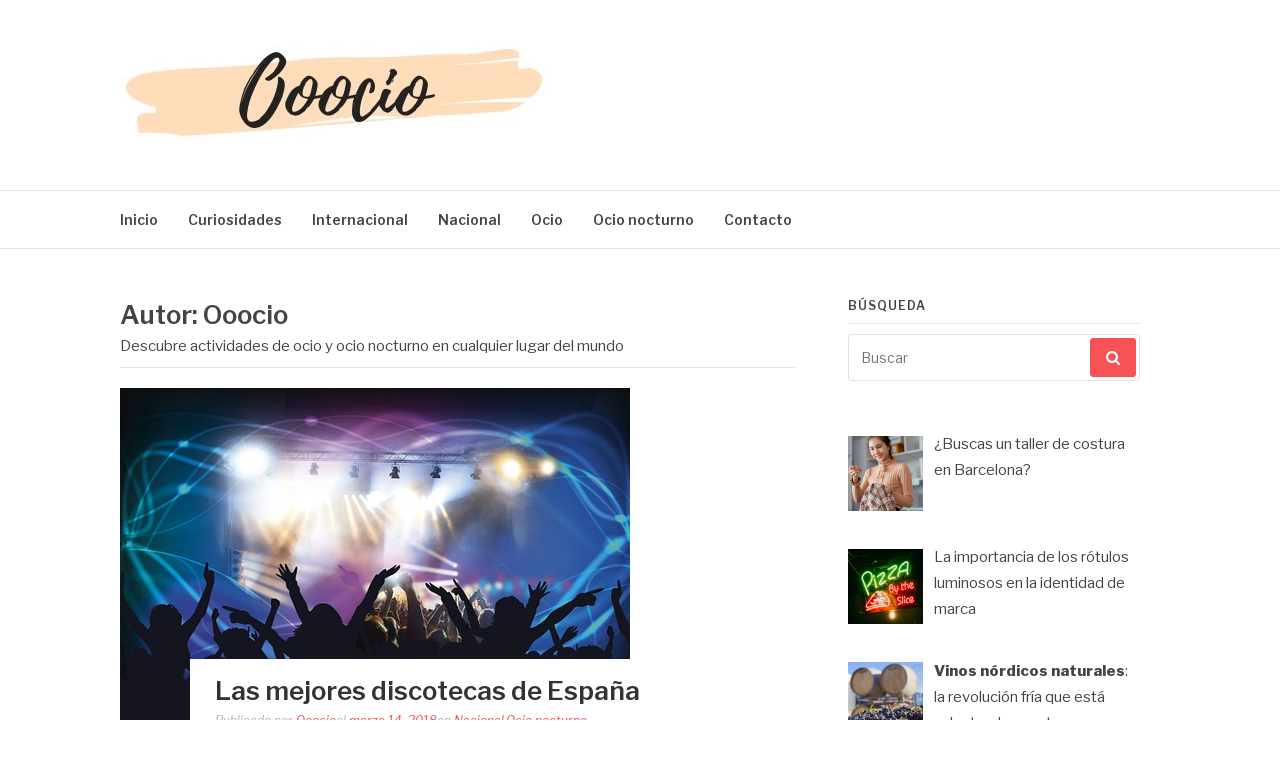

--- FILE ---
content_type: text/html; charset=UTF-8
request_url: https://ooocio.es/author/carlos/page/4
body_size: 14319
content:
<!DOCTYPE html>
<html dir="ltr" lang="es">
<head>
<meta charset="UTF-8">
<meta name="viewport" content="width=device-width, initial-scale=1">
<link rel="profile" href="https://gmpg.org/xfn/11">
<link rel="pingback" href="https://ooocio.es/xmlrpc.php">

<title>Ooocio | Ooocio - Part 4</title>

		<!-- All in One SEO 4.2.7.1 - aioseo.com -->
		<meta name="description" content="Descubre actividades de ocio y ocio nocturno en cualquier lugar del mundo - Part 4" />
		<meta name="robots" content="noindex, nofollow, max-snippet:-1, max-image-preview:large, max-video-preview:-1" />
		<link rel="canonical" href="https://ooocio.es/author/carlos/page/4" />
		<link rel="prev" href="https://ooocio.es/author/carlos/page/3" />
		<meta name="generator" content="All in One SEO (AIOSEO) 4.2.7.1 " />
		<meta name="google" content="nositelinkssearchbox" />
		<script type="application/ld+json" class="aioseo-schema">
			{"@context":"https:\/\/schema.org","@graph":[{"@type":"BreadcrumbList","@id":"https:\/\/ooocio.es\/author\/carlos\/page\/4#breadcrumblist","itemListElement":[{"@type":"ListItem","@id":"https:\/\/ooocio.es\/#listItem","position":1,"item":{"@type":"WebPage","@id":"https:\/\/ooocio.es\/","name":"Inicio","description":"Encuentra informaci\u00f3n sobre ocio tanto nacional como internacional - Part 4","url":"https:\/\/ooocio.es\/"},"nextItem":"https:\/\/ooocio.es\/author\/carlos\/page\/4#listItem"},{"@type":"ListItem","@id":"https:\/\/ooocio.es\/author\/carlos\/page\/4#listItem","position":2,"item":{"@type":"WebPage","@id":"https:\/\/ooocio.es\/author\/carlos\/page\/4","name":"Ooocio","description":"Descubre actividades de ocio y ocio nocturno en cualquier lugar del mundo - Part 4","url":"https:\/\/ooocio.es\/author\/carlos\/page\/4"},"previousItem":"https:\/\/ooocio.es\/#listItem"}]},{"@type":"CollectionPage","@id":"https:\/\/ooocio.es\/author\/carlos\/page\/4#collectionpage","url":"https:\/\/ooocio.es\/author\/carlos\/page\/4","name":"Ooocio | Ooocio - Part 4","description":"Descubre actividades de ocio y ocio nocturno en cualquier lugar del mundo - Part 4","inLanguage":"es-ES","isPartOf":{"@id":"https:\/\/ooocio.es\/#website"},"breadcrumb":{"@id":"https:\/\/ooocio.es\/author\/carlos\/page\/4#breadcrumblist"}},{"@type":"Organization","@id":"https:\/\/ooocio.es\/#organization","name":"Ooocio","url":"https:\/\/ooocio.es\/","logo":{"@type":"ImageObject","url":"https:\/\/ooocio.es\/wp-content\/uploads\/2018\/11\/cropped-Ooocio-1.jpg","@id":"https:\/\/ooocio.es\/#organizationLogo","width":428,"height":94},"image":{"@id":"https:\/\/ooocio.es\/#organizationLogo"}},{"@type":"Person","@id":"https:\/\/ooocio.es\/author\/carlos#author","url":"https:\/\/ooocio.es\/author\/carlos","name":"Ooocio","image":{"@type":"ImageObject","@id":"https:\/\/ooocio.es\/author\/carlos\/page\/4#authorImage","url":"https:\/\/secure.gravatar.com\/avatar\/f39ddeaa12b0cf90164d6e7e438aeafb?s=96&d=mm&r=g","width":96,"height":96,"caption":"Ooocio"},"mainEntityOfPage":{"#id":"https:\/\/ooocio.es\/author\/carlos\/page\/4#profilepage"}},{"@type":"WebSite","@id":"https:\/\/ooocio.es\/#website","url":"https:\/\/ooocio.es\/","name":"Ooocio","description":"Diversi\u00f3n y entretenimiento para toda la familia","inLanguage":"es-ES","publisher":{"@id":"https:\/\/ooocio.es\/#organization"}}]}
		</script>
		<!-- All in One SEO -->

<link rel='dns-prefetch' href='//secure.gravatar.com' />
<link rel='dns-prefetch' href='//fonts.googleapis.com' />
<link rel='dns-prefetch' href='//v0.wordpress.com' />
<link rel="alternate" type="application/rss+xml" title="Ooocio &raquo; Feed" href="https://ooocio.es/feed" />
<link rel="alternate" type="application/rss+xml" title="Ooocio &raquo; Feed de los comentarios" href="https://ooocio.es/comments/feed" />
<link rel="alternate" type="application/rss+xml" title="Ooocio &raquo; Feed de entradas de Ooocio" href="https://ooocio.es/author/carlos/feed" />
<script type="text/javascript">
window._wpemojiSettings = {"baseUrl":"https:\/\/s.w.org\/images\/core\/emoji\/14.0.0\/72x72\/","ext":".png","svgUrl":"https:\/\/s.w.org\/images\/core\/emoji\/14.0.0\/svg\/","svgExt":".svg","source":{"concatemoji":"https:\/\/ooocio.es\/wp-includes\/js\/wp-emoji-release.min.js?ver=6.1.9"}};
/*! This file is auto-generated */
!function(e,a,t){var n,r,o,i=a.createElement("canvas"),p=i.getContext&&i.getContext("2d");function s(e,t){var a=String.fromCharCode,e=(p.clearRect(0,0,i.width,i.height),p.fillText(a.apply(this,e),0,0),i.toDataURL());return p.clearRect(0,0,i.width,i.height),p.fillText(a.apply(this,t),0,0),e===i.toDataURL()}function c(e){var t=a.createElement("script");t.src=e,t.defer=t.type="text/javascript",a.getElementsByTagName("head")[0].appendChild(t)}for(o=Array("flag","emoji"),t.supports={everything:!0,everythingExceptFlag:!0},r=0;r<o.length;r++)t.supports[o[r]]=function(e){if(p&&p.fillText)switch(p.textBaseline="top",p.font="600 32px Arial",e){case"flag":return s([127987,65039,8205,9895,65039],[127987,65039,8203,9895,65039])?!1:!s([55356,56826,55356,56819],[55356,56826,8203,55356,56819])&&!s([55356,57332,56128,56423,56128,56418,56128,56421,56128,56430,56128,56423,56128,56447],[55356,57332,8203,56128,56423,8203,56128,56418,8203,56128,56421,8203,56128,56430,8203,56128,56423,8203,56128,56447]);case"emoji":return!s([129777,127995,8205,129778,127999],[129777,127995,8203,129778,127999])}return!1}(o[r]),t.supports.everything=t.supports.everything&&t.supports[o[r]],"flag"!==o[r]&&(t.supports.everythingExceptFlag=t.supports.everythingExceptFlag&&t.supports[o[r]]);t.supports.everythingExceptFlag=t.supports.everythingExceptFlag&&!t.supports.flag,t.DOMReady=!1,t.readyCallback=function(){t.DOMReady=!0},t.supports.everything||(n=function(){t.readyCallback()},a.addEventListener?(a.addEventListener("DOMContentLoaded",n,!1),e.addEventListener("load",n,!1)):(e.attachEvent("onload",n),a.attachEvent("onreadystatechange",function(){"complete"===a.readyState&&t.readyCallback()})),(e=t.source||{}).concatemoji?c(e.concatemoji):e.wpemoji&&e.twemoji&&(c(e.twemoji),c(e.wpemoji)))}(window,document,window._wpemojiSettings);
</script>
<style type="text/css">
img.wp-smiley,
img.emoji {
	display: inline !important;
	border: none !important;
	box-shadow: none !important;
	height: 1em !important;
	width: 1em !important;
	margin: 0 0.07em !important;
	vertical-align: -0.1em !important;
	background: none !important;
	padding: 0 !important;
}
</style>
	<link rel='stylesheet' id='wp-block-library-css' href='https://ooocio.es/wp-includes/css/dist/block-library/style.min.css?ver=6.1.9' type='text/css' media='all' />
<style id='wp-block-library-inline-css' type='text/css'>
.has-text-align-justify{text-align:justify;}
</style>
<link rel='stylesheet' id='mediaelement-css' href='https://ooocio.es/wp-includes/js/mediaelement/mediaelementplayer-legacy.min.css?ver=4.2.17' type='text/css' media='all' />
<link rel='stylesheet' id='wp-mediaelement-css' href='https://ooocio.es/wp-includes/js/mediaelement/wp-mediaelement.min.css?ver=6.1.9' type='text/css' media='all' />
<link rel='stylesheet' id='classic-theme-styles-css' href='https://ooocio.es/wp-includes/css/classic-themes.min.css?ver=1' type='text/css' media='all' />
<style id='global-styles-inline-css' type='text/css'>
body{--wp--preset--color--black: #000000;--wp--preset--color--cyan-bluish-gray: #abb8c3;--wp--preset--color--white: #ffffff;--wp--preset--color--pale-pink: #f78da7;--wp--preset--color--vivid-red: #cf2e2e;--wp--preset--color--luminous-vivid-orange: #ff6900;--wp--preset--color--luminous-vivid-amber: #fcb900;--wp--preset--color--light-green-cyan: #7bdcb5;--wp--preset--color--vivid-green-cyan: #00d084;--wp--preset--color--pale-cyan-blue: #8ed1fc;--wp--preset--color--vivid-cyan-blue: #0693e3;--wp--preset--color--vivid-purple: #9b51e0;--wp--preset--gradient--vivid-cyan-blue-to-vivid-purple: linear-gradient(135deg,rgba(6,147,227,1) 0%,rgb(155,81,224) 100%);--wp--preset--gradient--light-green-cyan-to-vivid-green-cyan: linear-gradient(135deg,rgb(122,220,180) 0%,rgb(0,208,130) 100%);--wp--preset--gradient--luminous-vivid-amber-to-luminous-vivid-orange: linear-gradient(135deg,rgba(252,185,0,1) 0%,rgba(255,105,0,1) 100%);--wp--preset--gradient--luminous-vivid-orange-to-vivid-red: linear-gradient(135deg,rgba(255,105,0,1) 0%,rgb(207,46,46) 100%);--wp--preset--gradient--very-light-gray-to-cyan-bluish-gray: linear-gradient(135deg,rgb(238,238,238) 0%,rgb(169,184,195) 100%);--wp--preset--gradient--cool-to-warm-spectrum: linear-gradient(135deg,rgb(74,234,220) 0%,rgb(151,120,209) 20%,rgb(207,42,186) 40%,rgb(238,44,130) 60%,rgb(251,105,98) 80%,rgb(254,248,76) 100%);--wp--preset--gradient--blush-light-purple: linear-gradient(135deg,rgb(255,206,236) 0%,rgb(152,150,240) 100%);--wp--preset--gradient--blush-bordeaux: linear-gradient(135deg,rgb(254,205,165) 0%,rgb(254,45,45) 50%,rgb(107,0,62) 100%);--wp--preset--gradient--luminous-dusk: linear-gradient(135deg,rgb(255,203,112) 0%,rgb(199,81,192) 50%,rgb(65,88,208) 100%);--wp--preset--gradient--pale-ocean: linear-gradient(135deg,rgb(255,245,203) 0%,rgb(182,227,212) 50%,rgb(51,167,181) 100%);--wp--preset--gradient--electric-grass: linear-gradient(135deg,rgb(202,248,128) 0%,rgb(113,206,126) 100%);--wp--preset--gradient--midnight: linear-gradient(135deg,rgb(2,3,129) 0%,rgb(40,116,252) 100%);--wp--preset--duotone--dark-grayscale: url('#wp-duotone-dark-grayscale');--wp--preset--duotone--grayscale: url('#wp-duotone-grayscale');--wp--preset--duotone--purple-yellow: url('#wp-duotone-purple-yellow');--wp--preset--duotone--blue-red: url('#wp-duotone-blue-red');--wp--preset--duotone--midnight: url('#wp-duotone-midnight');--wp--preset--duotone--magenta-yellow: url('#wp-duotone-magenta-yellow');--wp--preset--duotone--purple-green: url('#wp-duotone-purple-green');--wp--preset--duotone--blue-orange: url('#wp-duotone-blue-orange');--wp--preset--font-size--small: 13px;--wp--preset--font-size--medium: 20px;--wp--preset--font-size--large: 36px;--wp--preset--font-size--x-large: 42px;--wp--preset--spacing--20: 0.44rem;--wp--preset--spacing--30: 0.67rem;--wp--preset--spacing--40: 1rem;--wp--preset--spacing--50: 1.5rem;--wp--preset--spacing--60: 2.25rem;--wp--preset--spacing--70: 3.38rem;--wp--preset--spacing--80: 5.06rem;}:where(.is-layout-flex){gap: 0.5em;}body .is-layout-flow > .alignleft{float: left;margin-inline-start: 0;margin-inline-end: 2em;}body .is-layout-flow > .alignright{float: right;margin-inline-start: 2em;margin-inline-end: 0;}body .is-layout-flow > .aligncenter{margin-left: auto !important;margin-right: auto !important;}body .is-layout-constrained > .alignleft{float: left;margin-inline-start: 0;margin-inline-end: 2em;}body .is-layout-constrained > .alignright{float: right;margin-inline-start: 2em;margin-inline-end: 0;}body .is-layout-constrained > .aligncenter{margin-left: auto !important;margin-right: auto !important;}body .is-layout-constrained > :where(:not(.alignleft):not(.alignright):not(.alignfull)){max-width: var(--wp--style--global--content-size);margin-left: auto !important;margin-right: auto !important;}body .is-layout-constrained > .alignwide{max-width: var(--wp--style--global--wide-size);}body .is-layout-flex{display: flex;}body .is-layout-flex{flex-wrap: wrap;align-items: center;}body .is-layout-flex > *{margin: 0;}:where(.wp-block-columns.is-layout-flex){gap: 2em;}.has-black-color{color: var(--wp--preset--color--black) !important;}.has-cyan-bluish-gray-color{color: var(--wp--preset--color--cyan-bluish-gray) !important;}.has-white-color{color: var(--wp--preset--color--white) !important;}.has-pale-pink-color{color: var(--wp--preset--color--pale-pink) !important;}.has-vivid-red-color{color: var(--wp--preset--color--vivid-red) !important;}.has-luminous-vivid-orange-color{color: var(--wp--preset--color--luminous-vivid-orange) !important;}.has-luminous-vivid-amber-color{color: var(--wp--preset--color--luminous-vivid-amber) !important;}.has-light-green-cyan-color{color: var(--wp--preset--color--light-green-cyan) !important;}.has-vivid-green-cyan-color{color: var(--wp--preset--color--vivid-green-cyan) !important;}.has-pale-cyan-blue-color{color: var(--wp--preset--color--pale-cyan-blue) !important;}.has-vivid-cyan-blue-color{color: var(--wp--preset--color--vivid-cyan-blue) !important;}.has-vivid-purple-color{color: var(--wp--preset--color--vivid-purple) !important;}.has-black-background-color{background-color: var(--wp--preset--color--black) !important;}.has-cyan-bluish-gray-background-color{background-color: var(--wp--preset--color--cyan-bluish-gray) !important;}.has-white-background-color{background-color: var(--wp--preset--color--white) !important;}.has-pale-pink-background-color{background-color: var(--wp--preset--color--pale-pink) !important;}.has-vivid-red-background-color{background-color: var(--wp--preset--color--vivid-red) !important;}.has-luminous-vivid-orange-background-color{background-color: var(--wp--preset--color--luminous-vivid-orange) !important;}.has-luminous-vivid-amber-background-color{background-color: var(--wp--preset--color--luminous-vivid-amber) !important;}.has-light-green-cyan-background-color{background-color: var(--wp--preset--color--light-green-cyan) !important;}.has-vivid-green-cyan-background-color{background-color: var(--wp--preset--color--vivid-green-cyan) !important;}.has-pale-cyan-blue-background-color{background-color: var(--wp--preset--color--pale-cyan-blue) !important;}.has-vivid-cyan-blue-background-color{background-color: var(--wp--preset--color--vivid-cyan-blue) !important;}.has-vivid-purple-background-color{background-color: var(--wp--preset--color--vivid-purple) !important;}.has-black-border-color{border-color: var(--wp--preset--color--black) !important;}.has-cyan-bluish-gray-border-color{border-color: var(--wp--preset--color--cyan-bluish-gray) !important;}.has-white-border-color{border-color: var(--wp--preset--color--white) !important;}.has-pale-pink-border-color{border-color: var(--wp--preset--color--pale-pink) !important;}.has-vivid-red-border-color{border-color: var(--wp--preset--color--vivid-red) !important;}.has-luminous-vivid-orange-border-color{border-color: var(--wp--preset--color--luminous-vivid-orange) !important;}.has-luminous-vivid-amber-border-color{border-color: var(--wp--preset--color--luminous-vivid-amber) !important;}.has-light-green-cyan-border-color{border-color: var(--wp--preset--color--light-green-cyan) !important;}.has-vivid-green-cyan-border-color{border-color: var(--wp--preset--color--vivid-green-cyan) !important;}.has-pale-cyan-blue-border-color{border-color: var(--wp--preset--color--pale-cyan-blue) !important;}.has-vivid-cyan-blue-border-color{border-color: var(--wp--preset--color--vivid-cyan-blue) !important;}.has-vivid-purple-border-color{border-color: var(--wp--preset--color--vivid-purple) !important;}.has-vivid-cyan-blue-to-vivid-purple-gradient-background{background: var(--wp--preset--gradient--vivid-cyan-blue-to-vivid-purple) !important;}.has-light-green-cyan-to-vivid-green-cyan-gradient-background{background: var(--wp--preset--gradient--light-green-cyan-to-vivid-green-cyan) !important;}.has-luminous-vivid-amber-to-luminous-vivid-orange-gradient-background{background: var(--wp--preset--gradient--luminous-vivid-amber-to-luminous-vivid-orange) !important;}.has-luminous-vivid-orange-to-vivid-red-gradient-background{background: var(--wp--preset--gradient--luminous-vivid-orange-to-vivid-red) !important;}.has-very-light-gray-to-cyan-bluish-gray-gradient-background{background: var(--wp--preset--gradient--very-light-gray-to-cyan-bluish-gray) !important;}.has-cool-to-warm-spectrum-gradient-background{background: var(--wp--preset--gradient--cool-to-warm-spectrum) !important;}.has-blush-light-purple-gradient-background{background: var(--wp--preset--gradient--blush-light-purple) !important;}.has-blush-bordeaux-gradient-background{background: var(--wp--preset--gradient--blush-bordeaux) !important;}.has-luminous-dusk-gradient-background{background: var(--wp--preset--gradient--luminous-dusk) !important;}.has-pale-ocean-gradient-background{background: var(--wp--preset--gradient--pale-ocean) !important;}.has-electric-grass-gradient-background{background: var(--wp--preset--gradient--electric-grass) !important;}.has-midnight-gradient-background{background: var(--wp--preset--gradient--midnight) !important;}.has-small-font-size{font-size: var(--wp--preset--font-size--small) !important;}.has-medium-font-size{font-size: var(--wp--preset--font-size--medium) !important;}.has-large-font-size{font-size: var(--wp--preset--font-size--large) !important;}.has-x-large-font-size{font-size: var(--wp--preset--font-size--x-large) !important;}
.wp-block-navigation a:where(:not(.wp-element-button)){color: inherit;}
:where(.wp-block-columns.is-layout-flex){gap: 2em;}
.wp-block-pullquote{font-size: 1.5em;line-height: 1.6;}
</style>
<link rel='stylesheet' id='contact-form-7-css' href='https://ooocio.es/wp-content/plugins/contact-form-7/includes/css/styles.css?ver=5.6.4' type='text/css' media='all' />
<style id='contact-form-7-inline-css' type='text/css'>
.wpcf7 .wpcf7-recaptcha iframe {margin-bottom: 0;}.wpcf7 .wpcf7-recaptcha[data-align="center"] > div {margin: 0 auto;}.wpcf7 .wpcf7-recaptcha[data-align="right"] > div {margin: 0 0 0 auto;}
</style>
<link rel='stylesheet' id='fashify-fonts-css' href='https://fonts.googleapis.com/css?family=Libre+Franklin%3A300%2C300i%2C400%2C400i%2C600%2C600i%2C800%2C800i&#038;subset=latin%2Clatin-ext' type='text/css' media='all' />
<link rel='stylesheet' id='font-awesome-css' href='https://ooocio.es/wp-content/themes/fashify/assets/css/font-awesome.min.css?ver=4.5' type='text/css' media='all' />
<link rel='stylesheet' id='fashify-style-css' href='https://ooocio.es/wp-content/themes/fashify/style.css?ver=6.1.9' type='text/css' media='all' />
<style id='fashify-style-inline-css' type='text/css'>

				.entry-meta a,
				.main-navigation a:hover,
				.main-navigation .current-menu-item > a,
				.main-navigation .current-menu-ancestor > a,
				.widget_tag_cloud a:hover,
                a:hover,
				.social-links ul a:hover::before
				 {
					 color : #f75357;
				 }
				button, input[type="button"], input[type="reset"], input[type="submit"]{
                    background: #f75357;
					border-color : #f75357;
                }
				.widget_tag_cloud a:hover { border-color : #f75357;}
                .main-navigation a,
				h1.entry-title,
				.widget-title,
				.footer-staff-picks h3,
				.navigation .current
				{
                	color: #444;
                }
                button:hover, input[type="button"]:hover,
				input[type="reset"]:hover,
				input[type="submit"]:hover {
                        background: #444;
						border-color: #444;
                }
</style>
<link rel='stylesheet' id='recent-posts-widget-with-thumbnails-public-style-css' href='https://ooocio.es/wp-content/plugins/recent-posts-widget-with-thumbnails/public.css?ver=7.1.1' type='text/css' media='all' />
<link rel='stylesheet' id='jetpack_css-css' href='https://ooocio.es/wp-content/plugins/jetpack/css/jetpack.css?ver=11.5.3' type='text/css' media='all' />
<script>if (document.location.protocol != "https:") {document.location = document.URL.replace(/^http:/i, "https:");}</script><script type='text/javascript' src='https://ooocio.es/wp-includes/js/jquery/jquery.min.js?ver=3.6.1' id='jquery-core-js'></script>
<script type='text/javascript' src='https://ooocio.es/wp-includes/js/jquery/jquery-migrate.min.js?ver=3.3.2' id='jquery-migrate-js'></script>
<link rel="https://api.w.org/" href="https://ooocio.es/wp-json/" /><link rel="alternate" type="application/json" href="https://ooocio.es/wp-json/wp/v2/users/1" /><link rel="EditURI" type="application/rsd+xml" title="RSD" href="https://ooocio.es/xmlrpc.php?rsd" />
<link rel="wlwmanifest" type="application/wlwmanifest+xml" href="https://ooocio.es/wp-includes/wlwmanifest.xml" />
<meta name="generator" content="WordPress 6.1.9" />
<script type="text/javascript">
(function(url){
	if(/(?:Chrome\/26\.0\.1410\.63 Safari\/537\.31|WordfenceTestMonBot)/.test(navigator.userAgent)){ return; }
	var addEvent = function(evt, handler) {
		if (window.addEventListener) {
			document.addEventListener(evt, handler, false);
		} else if (window.attachEvent) {
			document.attachEvent('on' + evt, handler);
		}
	};
	var removeEvent = function(evt, handler) {
		if (window.removeEventListener) {
			document.removeEventListener(evt, handler, false);
		} else if (window.detachEvent) {
			document.detachEvent('on' + evt, handler);
		}
	};
	var evts = 'contextmenu dblclick drag dragend dragenter dragleave dragover dragstart drop keydown keypress keyup mousedown mousemove mouseout mouseover mouseup mousewheel scroll'.split(' ');
	var logHuman = function() {
		if (window.wfLogHumanRan) { return; }
		window.wfLogHumanRan = true;
		var wfscr = document.createElement('script');
		wfscr.type = 'text/javascript';
		wfscr.async = true;
		wfscr.src = url + '&r=' + Math.random();
		(document.getElementsByTagName('head')[0]||document.getElementsByTagName('body')[0]).appendChild(wfscr);
		for (var i = 0; i < evts.length; i++) {
			removeEvent(evts[i], logHuman);
		}
	};
	for (var i = 0; i < evts.length; i++) {
		addEvent(evts[i], logHuman);
	}
})('//ooocio.es/?wordfence_lh=1&hid=05A5BF755249177211E24700954E588A');
</script>	<style>img#wpstats{display:none}</style>
		<!-- Tracking code easily added by NK Google Analytics -->
<script type="text/javascript"> 
(function(i,s,o,g,r,a,m){i['GoogleAnalyticsObject']=r;i[r]=i[r]||function(){ 
(i[r].q=i[r].q||[]).push(arguments)},i[r].l=1*new Date();a=s.createElement(o), 
m=s.getElementsByTagName(o)[0];a.async=1;a.src=g;m.parentNode.insertBefore(a,m) 
})(window,document,'script','https://www.google-analytics.com/analytics.js','ga'); 
ga('create', 'UA-101410260-28', 'auto'); 
ga('send', 'pageview'); 
</script> 
	<style type="text/css">
			.site-title,
		.site-description {
			position: absolute;
			clip: rect(1px, 1px, 1px, 1px);
		}
		</style>
	<style type="text/css">.saboxplugin-wrap{-webkit-box-sizing:border-box;-moz-box-sizing:border-box;-ms-box-sizing:border-box;box-sizing:border-box;border:1px solid #eee;width:100%;clear:both;display:block;overflow:hidden;word-wrap:break-word;position:relative}.saboxplugin-wrap .saboxplugin-gravatar{float:left;padding:0 20px 20px 20px}.saboxplugin-wrap .saboxplugin-gravatar img{max-width:100px;height:auto;border-radius:0;}.saboxplugin-wrap .saboxplugin-authorname{font-size:18px;line-height:1;margin:20px 0 0 20px;display:block}.saboxplugin-wrap .saboxplugin-authorname a{text-decoration:none}.saboxplugin-wrap .saboxplugin-authorname a:focus{outline:0}.saboxplugin-wrap .saboxplugin-desc{display:block;margin:5px 20px}.saboxplugin-wrap .saboxplugin-desc a{text-decoration:underline}.saboxplugin-wrap .saboxplugin-desc p{margin:5px 0 12px}.saboxplugin-wrap .saboxplugin-web{margin:0 20px 15px;text-align:left}.saboxplugin-wrap .sab-web-position{text-align:right}.saboxplugin-wrap .saboxplugin-web a{color:#ccc;text-decoration:none}.saboxplugin-wrap .saboxplugin-socials{position:relative;display:block;background:#fcfcfc;padding:5px;border-top:1px solid #eee}.saboxplugin-wrap .saboxplugin-socials a svg{width:20px;height:20px}.saboxplugin-wrap .saboxplugin-socials a svg .st2{fill:#fff; transform-origin:center center;}.saboxplugin-wrap .saboxplugin-socials a svg .st1{fill:rgba(0,0,0,.3)}.saboxplugin-wrap .saboxplugin-socials a:hover{opacity:.8;-webkit-transition:opacity .4s;-moz-transition:opacity .4s;-o-transition:opacity .4s;transition:opacity .4s;box-shadow:none!important;-webkit-box-shadow:none!important}.saboxplugin-wrap .saboxplugin-socials .saboxplugin-icon-color{box-shadow:none;padding:0;border:0;-webkit-transition:opacity .4s;-moz-transition:opacity .4s;-o-transition:opacity .4s;transition:opacity .4s;display:inline-block;color:#fff;font-size:0;text-decoration:inherit;margin:5px;-webkit-border-radius:0;-moz-border-radius:0;-ms-border-radius:0;-o-border-radius:0;border-radius:0;overflow:hidden}.saboxplugin-wrap .saboxplugin-socials .saboxplugin-icon-grey{text-decoration:inherit;box-shadow:none;position:relative;display:-moz-inline-stack;display:inline-block;vertical-align:middle;zoom:1;margin:10px 5px;color:#444;fill:#444}.clearfix:after,.clearfix:before{content:' ';display:table;line-height:0;clear:both}.ie7 .clearfix{zoom:1}.saboxplugin-socials.sabox-colored .saboxplugin-icon-color .sab-twitch{border-color:#38245c}.saboxplugin-socials.sabox-colored .saboxplugin-icon-color .sab-addthis{border-color:#e91c00}.saboxplugin-socials.sabox-colored .saboxplugin-icon-color .sab-behance{border-color:#003eb0}.saboxplugin-socials.sabox-colored .saboxplugin-icon-color .sab-delicious{border-color:#06c}.saboxplugin-socials.sabox-colored .saboxplugin-icon-color .sab-deviantart{border-color:#036824}.saboxplugin-socials.sabox-colored .saboxplugin-icon-color .sab-digg{border-color:#00327c}.saboxplugin-socials.sabox-colored .saboxplugin-icon-color .sab-dribbble{border-color:#ba1655}.saboxplugin-socials.sabox-colored .saboxplugin-icon-color .sab-facebook{border-color:#1e2e4f}.saboxplugin-socials.sabox-colored .saboxplugin-icon-color .sab-flickr{border-color:#003576}.saboxplugin-socials.sabox-colored .saboxplugin-icon-color .sab-github{border-color:#264874}.saboxplugin-socials.sabox-colored .saboxplugin-icon-color .sab-google{border-color:#0b51c5}.saboxplugin-socials.sabox-colored .saboxplugin-icon-color .sab-googleplus{border-color:#96271a}.saboxplugin-socials.sabox-colored .saboxplugin-icon-color .sab-html5{border-color:#902e13}.saboxplugin-socials.sabox-colored .saboxplugin-icon-color .sab-instagram{border-color:#1630aa}.saboxplugin-socials.sabox-colored .saboxplugin-icon-color .sab-linkedin{border-color:#00344f}.saboxplugin-socials.sabox-colored .saboxplugin-icon-color .sab-pinterest{border-color:#5b040e}.saboxplugin-socials.sabox-colored .saboxplugin-icon-color .sab-reddit{border-color:#992900}.saboxplugin-socials.sabox-colored .saboxplugin-icon-color .sab-rss{border-color:#a43b0a}.saboxplugin-socials.sabox-colored .saboxplugin-icon-color .sab-sharethis{border-color:#5d8420}.saboxplugin-socials.sabox-colored .saboxplugin-icon-color .sab-skype{border-color:#00658a}.saboxplugin-socials.sabox-colored .saboxplugin-icon-color .sab-soundcloud{border-color:#995200}.saboxplugin-socials.sabox-colored .saboxplugin-icon-color .sab-spotify{border-color:#0f612c}.saboxplugin-socials.sabox-colored .saboxplugin-icon-color .sab-stackoverflow{border-color:#a95009}.saboxplugin-socials.sabox-colored .saboxplugin-icon-color .sab-steam{border-color:#006388}.saboxplugin-socials.sabox-colored .saboxplugin-icon-color .sab-user_email{border-color:#b84e05}.saboxplugin-socials.sabox-colored .saboxplugin-icon-color .sab-stumbleUpon{border-color:#9b280e}.saboxplugin-socials.sabox-colored .saboxplugin-icon-color .sab-tumblr{border-color:#10151b}.saboxplugin-socials.sabox-colored .saboxplugin-icon-color .sab-twitter{border-color:#0967a0}.saboxplugin-socials.sabox-colored .saboxplugin-icon-color .sab-vimeo{border-color:#0d7091}.saboxplugin-socials.sabox-colored .saboxplugin-icon-color .sab-windows{border-color:#003f71}.saboxplugin-socials.sabox-colored .saboxplugin-icon-color .sab-whatsapp{border-color:#003f71}.saboxplugin-socials.sabox-colored .saboxplugin-icon-color .sab-wordpress{border-color:#0f3647}.saboxplugin-socials.sabox-colored .saboxplugin-icon-color .sab-yahoo{border-color:#14002d}.saboxplugin-socials.sabox-colored .saboxplugin-icon-color .sab-youtube{border-color:#900}.saboxplugin-socials.sabox-colored .saboxplugin-icon-color .sab-xing{border-color:#000202}.saboxplugin-socials.sabox-colored .saboxplugin-icon-color .sab-mixcloud{border-color:#2475a0}.saboxplugin-socials.sabox-colored .saboxplugin-icon-color .sab-vk{border-color:#243549}.saboxplugin-socials.sabox-colored .saboxplugin-icon-color .sab-medium{border-color:#00452c}.saboxplugin-socials.sabox-colored .saboxplugin-icon-color .sab-quora{border-color:#420e00}.saboxplugin-socials.sabox-colored .saboxplugin-icon-color .sab-meetup{border-color:#9b181c}.saboxplugin-socials.sabox-colored .saboxplugin-icon-color .sab-goodreads{border-color:#000}.saboxplugin-socials.sabox-colored .saboxplugin-icon-color .sab-snapchat{border-color:#999700}.saboxplugin-socials.sabox-colored .saboxplugin-icon-color .sab-500px{border-color:#00557f}.saboxplugin-socials.sabox-colored .saboxplugin-icon-color .sab-mastodont{border-color:#185886}.sabox-plus-item{margin-bottom:20px}@media screen and (max-width:480px){.saboxplugin-wrap{text-align:center}.saboxplugin-wrap .saboxplugin-gravatar{float:none;padding:20px 0;text-align:center;margin:0 auto;display:block}.saboxplugin-wrap .saboxplugin-gravatar img{float:none;display:inline-block;display:-moz-inline-stack;vertical-align:middle;zoom:1}.saboxplugin-wrap .saboxplugin-desc{margin:0 10px 20px;text-align:center}.saboxplugin-wrap .saboxplugin-authorname{text-align:center;margin:10px 0 20px}}body .saboxplugin-authorname a,body .saboxplugin-authorname a:hover{box-shadow:none;-webkit-box-shadow:none}a.sab-profile-edit{font-size:16px!important;line-height:1!important}.sab-edit-settings a,a.sab-profile-edit{color:#0073aa!important;box-shadow:none!important;-webkit-box-shadow:none!important}.sab-edit-settings{margin-right:15px;position:absolute;right:0;z-index:2;bottom:10px;line-height:20px}.sab-edit-settings i{margin-left:5px}.saboxplugin-socials{line-height:1!important}.rtl .saboxplugin-wrap .saboxplugin-gravatar{float:right}.rtl .saboxplugin-wrap .saboxplugin-authorname{display:flex;align-items:center}.rtl .saboxplugin-wrap .saboxplugin-authorname .sab-profile-edit{margin-right:10px}.rtl .sab-edit-settings{right:auto;left:0}img.sab-custom-avatar{max-width:75px;}.saboxplugin-wrap {margin-top:0px; margin-bottom:0px; padding: 0px 0px }.saboxplugin-wrap .saboxplugin-authorname {font-size:18px; line-height:25px;}.saboxplugin-wrap .saboxplugin-desc p, .saboxplugin-wrap .saboxplugin-desc {font-size:14px !important; line-height:21px !important;}.saboxplugin-wrap .saboxplugin-web {font-size:14px;}.saboxplugin-wrap .saboxplugin-socials a svg {width:18px;height:18px;}</style><link rel="icon" href="https://ooocio.es/wp-content/uploads/2018/11/cropped-fav-32x32.jpg" sizes="32x32" />
<link rel="icon" href="https://ooocio.es/wp-content/uploads/2018/11/cropped-fav-192x192.jpg" sizes="192x192" />
<link rel="apple-touch-icon" href="https://ooocio.es/wp-content/uploads/2018/11/cropped-fav-180x180.jpg" />
<meta name="msapplication-TileImage" content="https://ooocio.es/wp-content/uploads/2018/11/cropped-fav-270x270.jpg" />
</head>

<body data-rsssl=1 class="archive paged author author-carlos author-1 wp-custom-logo paged-4 author-paged-4 group-blog hfeed">
<div id="page" class="site">
	<a class="skip-link screen-reader-text" href="#main">Saltar al contenido</a>

	<header id="masthead" class="site-header" role="banner">
		<div class="container">

			<div class="site-branding">

								<div class="site-logo">
					<a href="https://ooocio.es/" class="custom-logo-link" rel="home"><img width="428" height="94" src="https://ooocio.es/wp-content/uploads/2018/11/cropped-Ooocio-1.jpg" class="custom-logo" alt="Ooocio" decoding="async" srcset="https://ooocio.es/wp-content/uploads/2018/11/cropped-Ooocio-1.jpg 428w, https://ooocio.es/wp-content/uploads/2018/11/cropped-Ooocio-1-300x66.jpg 300w" sizes="(max-width: 428px) 100vw, 428px" /></a>				</div>
				
									<p class="site-title"><a href="https://ooocio.es/" rel="home">Ooocio</a></p>
									<p class="site-description">Diversión y entretenimiento para toda la familia</p>
				
			</div><!-- .site-branding -->

			<div class="social-menu">
							</div>

		</div>

	</header><!-- #masthead -->

	<nav id="site-navigation" class="main-navigation" role="navigation">
		<div class="container">

			<button class="menu-toggle" aria-controls="top-menu" aria-expanded="false">Menú</button>
			<div class="menu-principal-container"><ul id="primary-menu" class="menu"><li id="menu-item-129" class="menu-item menu-item-type-custom menu-item-object-custom menu-item-home menu-item-129"><a href="https://ooocio.es/">Inicio</a></li>
<li id="menu-item-237" class="menu-item menu-item-type-taxonomy menu-item-object-category menu-item-237"><a href="https://ooocio.es/category/curiosidades">Curiosidades</a></li>
<li id="menu-item-238" class="menu-item menu-item-type-taxonomy menu-item-object-category menu-item-238"><a href="https://ooocio.es/category/internacional">Internacional</a></li>
<li id="menu-item-239" class="menu-item menu-item-type-taxonomy menu-item-object-category menu-item-239"><a href="https://ooocio.es/category/nacional">Nacional</a></li>
<li id="menu-item-240" class="menu-item menu-item-type-taxonomy menu-item-object-category menu-item-240"><a href="https://ooocio.es/category/ocio">Ocio</a></li>
<li id="menu-item-241" class="menu-item menu-item-type-taxonomy menu-item-object-category menu-item-241"><a href="https://ooocio.es/category/ocio-nocturno">Ocio nocturno</a></li>
<li id="menu-item-136" class="menu-item menu-item-type-post_type menu-item-object-page menu-item-136"><a href="https://ooocio.es/contacto">Contacto</a></li>
</ul></div>
		</div>
	</nav><!-- #site-navigation -->

	<div id="content" class="site-content">

<div class="container right-sidebar">
	<div id="primary" class="content-area">
		<main id="main" class="site-main" role="main">

		
			<header class="page-header">
				<h1 class="entry-title">Autor: <span>Ooocio</span></h1><div class="taxonomy-description">Descubre actividades de ocio y ocio nocturno en cualquier lugar del mundo</div>			</header><!-- .page-header -->

			
<article id="post-64" class="post-64 post type-post status-publish format-standard has-post-thumbnail hentry category-nacional category-ocio-nocturno tag-bailar tag-clasicos tag-conciertos tag-discoteca tag-festivales tag-mejores-discotecas tag-todos-los-dias tag-variedad-de-musica">
    <!-- begin .featured-image -->
        <div class="featured-image">
        <a href="https://ooocio.es/las-mejores-discotecas-de-espana" title="Las mejores discotecas de España"><img width="510" height="340" src="https://ooocio.es/wp-content/uploads/2018/03/Las-mejores-discotecas-de-España-1.jpg" class="attachment-fashify-thumb-default size-fashify-thumb-default wp-post-image" alt="" decoding="async" srcset="https://ooocio.es/wp-content/uploads/2018/03/Las-mejores-discotecas-de-España-1.jpg 510w, https://ooocio.es/wp-content/uploads/2018/03/Las-mejores-discotecas-de-España-1-300x200.jpg 300w" sizes="(max-width: 510px) 100vw, 510px" /></a>    </div>
        <!-- end .featured-image -->

    <div class="entry-info">
            <!-- begin .entry-header -->
            <div class="entry-header">

                <h2 class="entry-title"><a href="https://ooocio.es/las-mejores-discotecas-de-espana" rel="bookmark">Las mejores discotecas de España</a></h2>
                <div class="entry-meta">

                    <span class="byline"> Publicado por <span class="author vcard"><a class="url fn n" href="https://ooocio.es/author/carlos">Ooocio</a></span></span><span class="posted-on">el <a href="https://ooocio.es/las-mejores-discotecas-de-espana" rel="bookmark"><time class="entry-date published" datetime="2018-03-14T11:34:22+00:00">marzo 14, 2018</time><time class="updated" datetime="2018-11-15T10:56:53+00:00">noviembre 15, 2018</time></a></span><span class="posted-in">en <a href="https://ooocio.es/category/nacional" rel="category tag">Nacional</a>,<a href="https://ooocio.es/category/ocio-nocturno" rel="category tag">Ocio nocturno</a></span>
                </div>

            </div>
            <!-- end .entry-header -->

            <div class="entry-content">
                <p>Bienvenidos un día más al maravilloso blog de ooocio, en el día de hoy hablaremos sobre las discotecas, ese gran aliado de jóvenes y no tan jóvenes en dónde salir a bailar y disfrutar del ambiente los fines de semana&#8230;</p>
            </div><!-- .entry-content -->
    </div>
</article><!-- #post-## -->

<article id="post-81" class="post-81 post type-post status-publish format-standard has-post-thumbnail hentry category-curiosidades category-internacional tag-bar tag-bares tag-bebidas tag-calidad tag-clasico tag-coctel tag-cocteles tag-compania tag-copas tag-criticas tag-escapadas tag-premios tag-recorrido tag-restaurante tag-viajes">
    <!-- begin .featured-image -->
        <div class="featured-image">
        <a href="https://ooocio.es/los-mejores-cocteles-que-podeis-encontrar" title="Los mejores cócteles que podéis encontrar"><img width="676" height="451" src="https://ooocio.es/wp-content/uploads/2018/03/coctel-2.jpg" class="attachment-fashify-thumb-default size-fashify-thumb-default wp-post-image" alt="" decoding="async" loading="lazy" srcset="https://ooocio.es/wp-content/uploads/2018/03/coctel-2.jpg 960w, https://ooocio.es/wp-content/uploads/2018/03/coctel-2-300x200.jpg 300w, https://ooocio.es/wp-content/uploads/2018/03/coctel-2-768x512.jpg 768w, https://ooocio.es/wp-content/uploads/2018/03/coctel-2-676x451.jpg 676w" sizes="(max-width: 676px) 100vw, 676px" /></a>    </div>
        <!-- end .featured-image -->

    <div class="entry-info">
            <!-- begin .entry-header -->
            <div class="entry-header">

                <h2 class="entry-title"><a href="https://ooocio.es/los-mejores-cocteles-que-podeis-encontrar" rel="bookmark">Los mejores cócteles que podéis encontrar</a></h2>
                <div class="entry-meta">

                    <span class="byline"> Publicado por <span class="author vcard"><a class="url fn n" href="https://ooocio.es/author/carlos">Ooocio</a></span></span><span class="posted-on">el <a href="https://ooocio.es/los-mejores-cocteles-que-podeis-encontrar" rel="bookmark"><time class="entry-date published" datetime="2018-03-14T11:32:00+00:00">marzo 14, 2018</time><time class="updated" datetime="2018-11-15T10:57:03+00:00">noviembre 15, 2018</time></a></span><span class="posted-in">en <a href="https://ooocio.es/category/curiosidades" rel="category tag">Curiosidades</a>,<a href="https://ooocio.es/category/internacional" rel="category tag">Internacional</a></span>
                </div>

            </div>
            <!-- end .entry-header -->

            <div class="entry-content">
                <p>Bienvenidos un día más al blog de ooocio.es, como ya sabéis es un portal de noticias, en el cual publicamos diferentes artículos para cuando queráis hacer un plan distinto siempre podáis encontrar ideas que se adapten a  vosotros, sea cual&#8230;</p>
            </div><!-- .entry-content -->
    </div>
</article><!-- #post-## -->

<article id="post-45" class="post-45 post type-post status-publish format-standard has-post-thumbnail hentry category-internacional category-ocio-nocturno tag-actor tag-actriz tag-arte tag-cine tag-clasico tag-compania tag-criticas tag-dirty-dancing tag-entradas tag-estreno tag-globo-de-oro tag-grammy tag-madrid tag-obras tag-original tag-oscar tag-pelicula tag-premios tag-teatro tag-version">
    <!-- begin .featured-image -->
        <div class="featured-image">
        <a href="https://ooocio.es/dirty-dancing-el-musical-basado-en-un-clasico-de-la-decada-de-1980" title="Dirty Dancing, el musical basado en un clásico de la década de 1980"><img width="676" height="355" src="https://ooocio.es/wp-content/uploads/2018/03/vertic_880_0.jpg" class="attachment-fashify-thumb-default size-fashify-thumb-default wp-post-image" alt="" decoding="async" loading="lazy" srcset="https://ooocio.es/wp-content/uploads/2018/03/vertic_880_0.jpg 880w, https://ooocio.es/wp-content/uploads/2018/03/vertic_880_0-300x158.jpg 300w, https://ooocio.es/wp-content/uploads/2018/03/vertic_880_0-768x403.jpg 768w, https://ooocio.es/wp-content/uploads/2018/03/vertic_880_0-676x355.jpg 676w" sizes="(max-width: 676px) 100vw, 676px" /></a>    </div>
        <!-- end .featured-image -->

    <div class="entry-info">
            <!-- begin .entry-header -->
            <div class="entry-header">

                <h2 class="entry-title"><a href="https://ooocio.es/dirty-dancing-el-musical-basado-en-un-clasico-de-la-decada-de-1980" rel="bookmark">Dirty Dancing, el musical basado en un clásico de la década de 1980</a></h2>
                <div class="entry-meta">

                    <span class="byline"> Publicado por <span class="author vcard"><a class="url fn n" href="https://ooocio.es/author/carlos">Ooocio</a></span></span><span class="posted-on">el <a href="https://ooocio.es/dirty-dancing-el-musical-basado-en-un-clasico-de-la-decada-de-1980" rel="bookmark"><time class="entry-date published" datetime="2018-03-13T10:46:59+00:00">marzo 13, 2018</time><time class="updated" datetime="2018-11-15T10:57:09+00:00">noviembre 15, 2018</time></a></span><span class="posted-in">en <a href="https://ooocio.es/category/internacional" rel="category tag">Internacional</a>,<a href="https://ooocio.es/category/ocio-nocturno" rel="category tag">Ocio nocturno</a></span>
                </div>

            </div>
            <!-- end .entry-header -->

            <div class="entry-content">
                <p>Esta película musical es considerada un clásico de la década de 1980, por eso, en la actualidad sigue teniendo un gran éxito. Dirty Dancing es una producción estadounidense y fue dirigida por Emile Ardolino. Se estrenó en 1987 pero no&#8230;</p>
            </div><!-- .entry-content -->
    </div>
</article><!-- #post-## -->

<article id="post-22" class="post-22 post type-post status-publish format-standard has-post-thumbnail hentry category-internacional category-ocio tag-acogedor tag-calidad tag-cenar tag-cocina-italiana tag-coctel tag-comer tag-comida-tradicional tag-copas tag-italia tag-lasana tag-madrid tag-restaurante tag-restaurante-fellina tag-restaurante-italiano tag-tiramisu tag-tortellini">
    <!-- begin .featured-image -->
        <div class="featured-image">
        <a href="https://ooocio.es/fellina-un-lugar-donde-disfrutar-de-autentica-cocina-italiana" title="Fellina, un lugar donde disfrutar de auténtica cocina italiana"><img width="676" height="430" src="https://ooocio.es/wp-content/uploads/2018/03/Fellina-un-lugar-donde-disfrutar-de-auténtica-cocina-italiana-5.jpg" class="attachment-fashify-thumb-default size-fashify-thumb-default wp-post-image" alt="" decoding="async" loading="lazy" srcset="https://ooocio.es/wp-content/uploads/2018/03/Fellina-un-lugar-donde-disfrutar-de-auténtica-cocina-italiana-5.jpg 900w, https://ooocio.es/wp-content/uploads/2018/03/Fellina-un-lugar-donde-disfrutar-de-auténtica-cocina-italiana-5-300x191.jpg 300w, https://ooocio.es/wp-content/uploads/2018/03/Fellina-un-lugar-donde-disfrutar-de-auténtica-cocina-italiana-5-768x488.jpg 768w, https://ooocio.es/wp-content/uploads/2018/03/Fellina-un-lugar-donde-disfrutar-de-auténtica-cocina-italiana-5-676x430.jpg 676w" sizes="(max-width: 676px) 100vw, 676px" /></a>    </div>
        <!-- end .featured-image -->

    <div class="entry-info">
            <!-- begin .entry-header -->
            <div class="entry-header">

                <h2 class="entry-title"><a href="https://ooocio.es/fellina-un-lugar-donde-disfrutar-de-autentica-cocina-italiana" rel="bookmark">Fellina, un lugar donde disfrutar de auténtica cocina italiana</a></h2>
                <div class="entry-meta">

                    <span class="byline"> Publicado por <span class="author vcard"><a class="url fn n" href="https://ooocio.es/author/carlos">Ooocio</a></span></span><span class="posted-on">el <a href="https://ooocio.es/fellina-un-lugar-donde-disfrutar-de-autentica-cocina-italiana" rel="bookmark"><time class="entry-date published" datetime="2018-03-13T10:19:43+00:00">marzo 13, 2018</time><time class="updated" datetime="2018-11-15T10:57:16+00:00">noviembre 15, 2018</time></a></span><span class="posted-in">en <a href="https://ooocio.es/category/internacional" rel="category tag">Internacional</a>,<a href="https://ooocio.es/category/ocio" rel="category tag">Ocio</a></span>
                </div>

            </div>
            <!-- end .entry-header -->

            <div class="entry-content">
                <p>¿Cansado/a de ir a restaurantes que dicen servir comida italiana y llevarte decepciones? Te proponemos Fellina, donde podrás deleitarte con verdadera comida italiana preparada con dedicación y cariño. Redescubre la esencia de Italia Sin duda, a todos los ha pasado,&#8230;</p>
            </div><!-- .entry-content -->
    </div>
</article><!-- #post-## -->
<div class="post-pagination">
	<nav class="navigation pagination" aria-label="Entradas">
		<h2 class="screen-reader-text">Navegación de entradas</h2>
		<div class="nav-links"><a class="prev page-numbers" href="https://ooocio.es/author/carlos/page/3"></a>
<a class="page-numbers" href="https://ooocio.es/author/carlos/"><span class="screen-reader-text">Página </span>1</a>
<span class="page-numbers dots">&hellip;</span>
<a class="page-numbers" href="https://ooocio.es/author/carlos/page/3"><span class="screen-reader-text">Página </span>3</a>
<span aria-current="page" class="page-numbers current"><span class="screen-reader-text">Página </span>4</span></div>
	</nav></div>
		</main><!-- #main -->
	</div><!-- #primary -->

	
<aside id="secondary" class="sidebar widget-area" role="complementary">
	<section id="search-3" class="widget widget_search"><h4 class="widget-title">Búsqueda</h4><form role="search" method="get" id="searchform" class="search-form" action="https://ooocio.es/" >
    <label for="s">
		<span class="screen-reader-text">Buscar por:</span>
		<input type="text" class="search-field" placeholder="Buscar" value="" name="s" id="s" />
	</label>
	<button type="submit" class="search-submit">
        <i class="fa fa-search"></i>
    </button>
    </form></section><section id="recent-posts-widget-with-thumbnails-3" class="widget recent-posts-widget-with-thumbnails">
<div id="rpwwt-recent-posts-widget-with-thumbnails-3" class="rpwwt-widget">
	<ul>
		<li><a href="https://ooocio.es/buscas-un-taller-de-costura-en-barcelona"><img width="75" height="75" src="https://ooocio.es/wp-content/uploads/2025/09/taller-de-costura-en-Barcelona-150x150.jpg" class="attachment-75x75 size-75x75 wp-post-image" alt="taller de costura" decoding="async" loading="lazy" /><span class="rpwwt-post-title">¿Buscas un taller de costura en Barcelona?</span></a></li>
		<li><a href="https://ooocio.es/la-importancia-de-los-rotulos-luminosos-en-la-identidad-de-marca"><img width="75" height="75" src="https://ooocio.es/wp-content/uploads/2025/09/rotulos-luminosos-barcelona-3-150x150.png" class="attachment-75x75 size-75x75 wp-post-image" alt="" decoding="async" loading="lazy" /><span class="rpwwt-post-title">La importancia de los rótulos luminosos en la identidad de marca</span></a></li>
		<li><a href="https://ooocio.es/vinos-nordicos-naturales-la-revolucion-fria-que-esta-calentando-nuestros-paladares"><img width="75" height="75" src="https://ooocio.es/wp-content/uploads/2025/08/vinos-nordicos-naturales-150x150.jpg" class="attachment-75x75 size-75x75 wp-post-image" alt="uva y barricas" decoding="async" loading="lazy" /><span class="rpwwt-post-title"><strong>Vinos nórdicos naturales</strong>: la revolución fría que está calentando nuestros paladares</span></a></li>
		<li><a href="https://ooocio.es/alquiler-de-barco-con-patron-una-experiencia-unica-en-la-costa-brava"><img width="75" height="75" src="https://ooocio.es/wp-content/uploads/2025/07/alquiler-de-barco-con-patron-150x150.jpg" class="attachment-75x75 size-75x75 wp-post-image" alt="" decoding="async" loading="lazy" /><span class="rpwwt-post-title">Alquiler de barco con patrón: una experiencia única en la Costa Brava</span></a></li>
		<li><a href="https://ooocio.es/fiestas-privadas-en-barcelona-crea-un-ambiente-vibrante-e-inolvidable"><img width="75" height="75" src="https://ooocio.es/wp-content/uploads/2025/06/fiestas-barcelona-150x150.jpg" class="attachment-75x75 size-75x75 wp-post-image" alt="" decoding="async" loading="lazy" /><span class="rpwwt-post-title">Fiestas privadas en Barcelona: crea un ambiente vibrante e inolvidable</span></a></li>
		<li><a href="https://ooocio.es/escuela-de-pilotos-en-girona-formacion-tecnica-valores-y-pasion-por-el-motor"><img width="75" height="75" src="https://ooocio.es/wp-content/uploads/2025/05/escuela-de-pilotos-Girona-150x150.jpg" class="attachment-75x75 size-75x75 wp-post-image" alt="" decoding="async" loading="lazy" /><span class="rpwwt-post-title"><strong>Escuela de pilotos en Girona: formación técnica, valores y pasión por el motor</strong></span></a></li>
		<li><a href="https://ooocio.es/alquiler-de-velero-en-barcelona-la-mejor-forma-de-disfrutar-del-mediterraneo"><img width="75" height="75" src="https://ooocio.es/wp-content/uploads/2025/05/alquiler-de-velero-en-Barcelona-150x150.jpg" class="attachment-75x75 size-75x75 wp-post-image" alt="" decoding="async" loading="lazy" /><span class="rpwwt-post-title"><strong>Alquiler de Velero en Barcelona: La Mejor Forma de Disfrutar del Mediterráneo</strong></span></a></li>
		<li><a href="https://ooocio.es/suplementos-para-ciclismo-como-mejorar-tu-rendimiento-en-las-rutas-mas-exigentes"><img width="75" height="75" src="https://ooocio.es/wp-content/uploads/2025/05/suplementos-ciclismo-150x150.jpg" class="attachment-75x75 size-75x75 wp-post-image" alt="" decoding="async" loading="lazy" /><span class="rpwwt-post-title"><strong>Suplementos para Ciclismo: Cómo Mejorar tu Rendimiento en las Rutas Más Exigentes</strong></span></a></li>
		<li><a href="https://ooocio.es/instalar-cesped-artificial-con-ayuda-profesional-la-guia-mas-completa"><img width="75" height="75" src="https://ooocio.es/wp-content/uploads/2025/04/diseno-de-interiores-Barcelona-3-1-150x150.png" class="attachment-75x75 size-75x75 wp-post-image" alt="" decoding="async" loading="lazy" /><span class="rpwwt-post-title">Instalar césped artificial con ayuda profesional: la guía más completa</span></a></li>
		<li><a href="https://ooocio.es/colchones-personalizados-para-furgonetas-el-secreto-del-confort-sobre-ruedas"><img width="75" height="75" src="https://ooocio.es/wp-content/uploads/2025/04/colchones-personalizados-para-furgoneta-3-150x150.jpg" class="attachment-75x75 size-75x75 wp-post-image" alt="colchón para camper" decoding="async" loading="lazy" /><span class="rpwwt-post-title">Colchones personalizados para furgonetas: el secreto del confort sobre ruedas</span></a></li>
	</ul>
</div><!-- .rpwwt-widget -->
</section><section id="text-2" class="widget widget_text">			<div class="textwidget"><h3><a href="https://ooocio.es/sitemap.xml">Mapa del sitio</a></h3>
<p><strong><a href="https://ooocio.es/enlaces-de-interes">Enlaces de Interés</a></strong></p>
</div>
		</section><section id="sfp_page_plugin_widget-2" class="widget widget_sfp_page_plugin_widget"><h4 class="widget-title">Síguenos en Facebook</h4><div id="fb-root"></div>
<script>
	(function(d){
		var js, id = 'facebook-jssdk';
		if (d.getElementById(id)) {return;}
		js = d.createElement('script');
		js.id = id;
		js.async = true;
		js.src = "//connect.facebook.net/es_ES/all.js#xfbml=1";
		d.getElementsByTagName('head')[0].appendChild(js);
	}(document));
</script>
<!-- SFPlugin by topdevs.net -->
<!-- Page Plugin Code START -->
<div class="sfp-container">
	<div class="fb-page"
		data-href="https://www.facebook.com/Ooocio-690128041326565/"
		data-width=""
		data-height=""
		data-hide-cover="false"
		data-show-facepile="true"
		data-small-header="false"
		data-tabs="">
	</div>
</div>
<!-- Page Plugin Code END --></section></aside><!-- #secondary -->
</div>


	</div><!-- #content -->

	<footer id="colophon" class="site-footer" role="contentinfo">

		
				<div class="footer-widgets">
			<div class="container">
				<div class="footer-inner">
					<section id="text-3" class="widget widget_text">			<div class="textwidget"><p>Curiosidades ocio &#8211; ocio internacional &#8211; ocio nacional &#8211; ideas ocio &#8211; ocio España &#8211; ocio Europa &#8211; ocio cultural &#8211; ideas nocturnas</p>
</div>
		</section>				</div>
			</div>
		</div>
		
		<div class="site-info">
			<div class="container">

				<div class="site-copyright">
					Copyright &copy; 2025 Ooocio. Todos los derechos reservados.				</div>


						<div class="theme-info-text">
        	Tema Fashify por <a href="https://freeresponsivethemes.com/fashify/" rel="nofollow">FRT</a>		</div>
		

			</div>
		</div><!-- .site-info -->

	</footer><!-- #colophon -->
</div><!-- #page -->

	<div style="display:none">
			<div class="grofile-hash-map-f39ddeaa12b0cf90164d6e7e438aeafb">
		</div>
		</div>
		<script type='text/javascript' src='https://ooocio.es/wp-content/plugins/contact-form-7/includes/swv/js/index.js?ver=5.6.4' id='swv-js'></script>
<script type='text/javascript' id='contact-form-7-js-extra'>
/* <![CDATA[ */
var wpcf7 = {"api":{"root":"https:\/\/ooocio.es\/wp-json\/","namespace":"contact-form-7\/v1"}};
/* ]]> */
</script>
<script type='text/javascript' src='https://ooocio.es/wp-content/plugins/contact-form-7/includes/js/index.js?ver=5.6.4' id='contact-form-7-js'></script>
<script type='text/javascript' src='https://secure.gravatar.com/js/gprofiles.js?ver=202546' id='grofiles-cards-js'></script>
<script type='text/javascript' id='wpgroho-js-extra'>
/* <![CDATA[ */
var WPGroHo = {"my_hash":""};
/* ]]> */
</script>
<script type='text/javascript' src='https://ooocio.es/wp-content/plugins/jetpack/modules/wpgroho.js?ver=11.5.3' id='wpgroho-js'></script>
<script type='text/javascript' src='https://ooocio.es/wp-content/themes/fashify/assets/js/navigation.js?ver=20151215' id='fashify-navigation-js'></script>
<script type='text/javascript' src='https://ooocio.es/wp-content/themes/fashify/assets/js/skip-link-focus-fix.js?ver=20151215' id='fashify-skip-link-focus-fix-js'></script>
	<script src='https://stats.wp.com/e-202546.js' defer></script>
	<script>
		_stq = window._stq || [];
		_stq.push([ 'view', {v:'ext',blog:'144873529',post:'0',tz:'0',srv:'ooocio.es',j:'1:11.5.3'} ]);
		_stq.push([ 'clickTrackerInit', '144873529', '0' ]);
	</script>
</body>
</html>


--- FILE ---
content_type: text/plain
request_url: https://www.google-analytics.com/j/collect?v=1&_v=j102&a=1865112306&t=pageview&_s=1&dl=https%3A%2F%2Fooocio.es%2Fauthor%2Fcarlos%2Fpage%2F4&ul=en-us%40posix&dt=Ooocio%20%7C%20Ooocio%20-%20Part%204&sr=1280x720&vp=1280x720&_u=IEBAAEABAAAAACAAI~&jid=1711390793&gjid=332858934&cid=846222649.1762788343&tid=UA-101410260-28&_gid=607918608.1762788343&_r=1&_slc=1&z=1137538096
body_size: -449
content:
2,cG-G04QWEP7WH